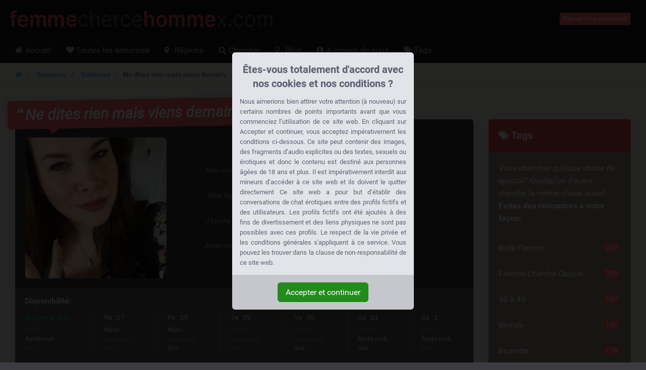

--- FILE ---
content_type: text/html; charset=UTF-8
request_url: https://femmecherchehommex.com/annonce/ne-dites-rien-mais-viens-demain
body_size: 11915
content:
<!DOCTYPE html>
<html class="show_ad_page show_ad_page hasRedirectRegister  hasNoDatingBackend  hasFrankBlog  tw-overflow-hidden  femmecherchehommexcom" lang="fr">
    <head>
        
        

            <meta charset="utf-8">
            <meta http-equiv="X-UA-Compatible" content="IE=edge">
            <meta name="viewport" content="width=device-width, initial-scale=1.0, maximum-scale=5.0, user-scalable=yes, minimal-ui">
            <meta name="referrer" content="unsafe-url">
            <meta name="google-site-verification" content="bJ-w5IlnFdam0ADGKvSARWXq61Ps2maYHUA5iJBgijY" />
            

        
        

            
        
        

            
            <title>
                Ne dites rien mais viens demain | 5 J&#039;aime - FemmeChercheHommeX.com
            </title>


        
        

            
            <meta name="description" content="Salut tout le monde, je suis une belle femme qui aime profiter des bons délires et qui adorent vivre des rencontres de suite, je compte sur vous pour ..." />

        
        

                                                <link rel="canonical" href="https://femmecherchehommex.com/annonce/ne-dites-rien-mais-viens-demain" />
                            

        
        

            
            

        
        

                            <style>
                    .legalDisclaimerContainer {
                        overflow: hidden;
                        position: fixed;
                        z-index: 5000;
                        top: 0;
                        right: 0;
                        bottom: 0;
                        left: 0;
                        display: -webkit-box;
                        display: -webkit-flex;
                        display: -ms-flexbox;
                        display: flex;
                        -webkit-align-items: center;
                        -ms-flex-align: center;
                        align-items: center;
                        -webkit-box-pack: center;
                        -webkit-justify-content: center;
                        -ms-flex-pack: center;
                        justify-content: center;
                        padding: 0 15px;
                        background-color: rgba(0, 0, 0, 0.85);
                    }

                    .legalDisclaimer {
                        overflow: hidden;
                        display: grid;
                        grid-template-rows: calc(100% - 70px) max-content;
                        padding-bottom: 10vh;
                        max-height: 100vh;
                        font-size: 13px;
                    }

                    .legalDisclaimer .contentContainer {
                        position: relative;
                        overflow: scroll;
                        padding-top: 10vh;
                        height: 100%;
                    }

                    .legalDisclaimer .content {
                        position: relative;
                        z-index: 1;
                        width: 100%;
                        max-width: 360px;
                        padding: 15px;
                        border-radius: 6px 6px 0 0;
                        background-color: #e3e4e9;
                        color: #616175;
                        text-align: justify;
                    }

                    .legalDisclaimer .ui {
                        position: relative;
                        padding: 15px;
                        border-radius: 0 0 6px 6px;
                        background-color: #c6c7cd;
                    }

                    .legalDisclaimer .ui::after {
                        display: block;
                        position: absolute;
                        top: -300%;
                        right: 0;
                        bottom: 100%;
                        left: 0;
                        background-color: #e3e4e9;
                        content: '';
                    }

                    .legalDisclaimer .ui .btn {
                        background-color: #218c1c;
                        border-color: #218c1c;
                    }
                </style>
            

        
        

            
                            <link href="/css/app.7ce663f340666fb5f2b51a6b4c6ff985.css" rel="stylesheet" />
            
            
                            <link rel="prefetch" href="/fonts/fontawesome/fontawesome-webfont.eot?#iefix" as="font" crossorigin>
                <link rel="prefetch" href="/fonts/fontawesome/fontawesome-webfont.woff2" as="font" type="font/woff2" crossorigin>
                <link rel="prefetch" href="/fonts/fontawesome/fontawesome-webfont.woff" as="font" type="font/woff" crossorigin>
                <link rel="prefetch" href="/fonts/fontawesome/fontawesome-webfont.ttf" as="font" type="font/ttf" crossorigin>
            
            <style>
                @media (max-width: 767px) {
                    .h-auto-i {
                        height: auto !important;
                    }
                }
            </style>


        
        

                            <link rel="preconnect" href="https://www.google-analytics.com/">

                <script> (function(i,s,o,g,r,a,m){i['GoogleAnalyticsObject']=r;i[r]=i[r]||function(){ (i[r].q=i[r].q||[]).push(arguments)},i[r].l=1*new Date();a=s.createElement(o), m=s.getElementsByTagName(o)[0];a.async=1;a.src=g;m.parentNode.insertBefore(a,m) })(window,document,'script','//www.google-analytics.com/analytics.js','ga'); ga('create', '', 'auto'); ga('send', 'pageview');
                </script>
            

        
        

                </head>

    <body class="site-menubar-hide  tw-overflow-hidden">
        
        

                            <div class="legalDisclaimerContainer">
    <div class="legalDisclaimer">
        <div class="contentContainer">
            <div class="content">
                <div
                    class="margin-top-5 h4 text-center font-weight-bold"
                    style="line-height: 28px; color: #5f5f75;">
                    Êtes-vous totalement d'accord avec nos cookies et nos conditions ?
                </div>

                <div class="message">
                                            Nous aimerions bien attirer votre attention (à nouveau) sur certains nombres de points importants avant que vous commenciez l’utilisation de ce site web. En cliquant sur Accepter et continuer, vous acceptez impérativement les conditions ci-dessous. Ce site peut contenir des images, des fragments d’audio explicites ou des textes, sexuels ou érotiques et donc le contenu est destiné aux personnes âgées de 18 ans et plus. Il est impérativement interdit aux mineurs d’accéder à ce site web et ils doivent le quitter directement
Ce site web a pour but d’établir des conversations de chat érotiques entre des profils fictifs et des utilisateurs. Les profils fictifs ont été ajoutés à des fins de divertissement et des liens physiques ne sont pas possibles avec ces profils.
Le respect de la vie privée et les conditions générales s'appliquent à ce service. Vous pouvez les trouver dans la clause de non-responsabilité de ce site web.
                                    </div>
            </div>
        </div>

        <div class="ui text-center">
            <button class="btn btn-success confirmAgreeWithLegalDisclaimer">
                Accepter et continuer
            </button>
        </div>
    </div>
</div>
            

        
        

            <!--[if lt IE 8]><p class="browserupgrade margin-0 padding-15 bg-red-800 text-center grey-200">You are using an <strong>outdated</strong> browser. Please <a href="http://browsehappy.com/" class="blue-200 strong" style="text-decoration: underline;">upgrade your browser</a> to improve your experience.</p><![endif]-->            <header class="
    site-navbar
    navbar
    navbar-inverse
    tw-flex
    tw-items-center
    tw-justify-between
    before:tw-hidden
    after:tw-hidden">

    <div class="
        navbar-header
        tw-grid
        tw-grid-cols-[1fr_1fr_1fr]
        sm:tw-block
        tw-w-full
        before:tw-hidden
        after:tw-hidden">

        
        <button
            type="button"
            class="navbar-toggle hamburger hamburger-close navbar-toggle-left"
            data-toggle="menubar">

            <span class="sr-only">
                Toggle navigation
            </span>

            <span class="hamburger-bar"></span>
        </button>

        
        <h1 class="tw-m-0 sm:tw-pl-1 tw-flex tw-items-center tw-justify-center sm:tw-justify-start">
            <a class="tw-py-0 tw-text-xl sm:tw-text-3xl tw-text-white " href="/">
                                    <img
                        height="40"
                        width="524.28571428571"
                        src="/img/logos/femmecherchehommex.com.png"
                        class="tw-w-full tw-h-auto sm:tw-w-auto sm:tw-h-[40px]"
                        alt="FemmeChercheHommeX.com logo" />

                    <span class="sr-only">
                        FemmeChercheHommeX.com
                    </span>
                            </a>
        </h1>

        
        <div class="sm:tw-hidden text-right xsHeaderMenu tw-flex tw-items-center tw-justify-end">
                            <a
                    id="mainNavSearch"
                    type="button"
                    class="tw-px-4 tw-text-white"
                    href="https://femmecherchehommex.com/rechercher">

                    <span class="sr-only">
                        Toggle Search
                    </span>

                    <i class="fa fa-fw fa-search" aria-hidden="true"></i>
                </a>
                    </div>
    </div>

    
    <div class="navbar-container">
        <div
            class="
                collapse
                tw-flex
                tw-p-0
                tw-w-0
                sm:tw-w-auto
                navbar-collapse
                navbar-collapse-toolbar
                tw-items-center"
            id="site-navbar-collapse">

                                                <div class="tw-hidden sm:tw-flex tw-items-center tw-px-4">
                        <span
                            class="pull-right btn btn-danger btn-xs navbar-btn"
                            data-toggle="modal"
                            data-target="#redirectRegisterModal">

                            Placez une annonce!
                        </span>
                    </div>
                                    </div>
    </div>
</header>
            <nav class="site-menubar tw-overflow-auto !tw-p-0 sm:tw-h-[50px]" role="navigation">
    <h1 class="sr-only">
        Hoofdmenu
    </h1>

    <div class="sm:tw-absolute sm:tw-overflow-auto3 sm:tw-z-[100] hover:sm:tw-z-r[10] tw-w-full hover:sm:tw-overflow-hidden">
    <div class="sm:tw-overflow-auto hover:sm:tw-mb-[-30px] hover:sm:tw-pb-[30px]">
    <ul class="before:tw-block before:tw-pl-[15px] before:tw-content-[&#039;&#039;] after:tw-block after:tw-pl-[15px] after:tw-content-[&#039;&#039;] site-menu primary-menu sm:tw-z-[100] sm:tw-flex !tw-px-0 tw-w-full sm:tw-bg-transparent" style="background-image: url(/img/logos/femmecherchehommex.com.png);">
                            
            <li class="site-menu-item tw-group sub-closed sm:tw-h-[50px] hover:tw-h-auto item-with-sub-accueil">
                                    <a class="!tw-flex tw-items-center tw-justify-between tw-gap-x-3 tw-cursor-pointer tw-leading-[50px] tw-p-[0_15px] tw-pl-4 grey-400 tw-whitespace-nowrap group-hover:tw-bg-main-navigation-bg-hover" href="https://femmecherchehommex.com">
                        <span>
                                                            <i class="
                                    fa
                                    fa-home
                                    tw-mr-1
                                    tw-w-[20px]
                                    sm:tw-w-3
                                    tw-text-center
                                    sm:tw-text-left"
                                    aria-hidden="true"></i>
                            
                            Accueil
                        </span>

                                            </a>
                
                            </li>
                    
            <li class="site-menu-item tw-group sub-closed sm:tw-h-[50px] hover:tw-h-auto item-with-sub-toutes-les-annonces">
                                    <a class="!tw-flex tw-items-center tw-justify-between tw-gap-x-3 tw-cursor-pointer tw-leading-[50px] tw-p-[0_15px] tw-pl-4 grey-400 tw-whitespace-nowrap group-hover:tw-bg-main-navigation-bg-hover" href="https://femmecherchehommex.com/toutes-les-annonces">
                        <span>
                                                            <i class="
                                    fa
                                    fa-heart
                                    tw-mr-1
                                    tw-w-[20px]
                                    sm:tw-w-3
                                    tw-text-center
                                    sm:tw-text-left"
                                    aria-hidden="true"></i>
                            
                            Toutes les annonces
                        </span>

                                            </a>
                
                            </li>
                    
            <li class="site-menu-item tw-group sub-closed sm:tw-h-[50px] hover:tw-h-auto item-with-sub-regions">
                                    <a class="!tw-flex tw-items-center tw-justify-between tw-gap-x-3 tw-cursor-pointer tw-leading-[50px] tw-p-[0_15px] tw-pl-4 grey-400 tw-whitespace-nowrap group-hover:tw-bg-main-navigation-bg-hover" href="https://femmecherchehommex.com/regions">
                        <span>
                                                            <i class="
                                    fa
                                    fa-map-marker
                                    tw-mr-1
                                    tw-w-[20px]
                                    sm:tw-w-3
                                    tw-text-center
                                    sm:tw-text-left"
                                    aria-hidden="true"></i>
                            
                            Régions
                        </span>

                                            </a>
                
                            </li>
                    
            <li class="site-menu-item tw-group sub-closed sm:tw-h-[50px] hover:tw-h-auto item-with-sub-chercher">
                                    <a class="!tw-flex tw-items-center tw-justify-between tw-gap-x-3 tw-cursor-pointer tw-leading-[50px] tw-p-[0_15px] tw-pl-4 grey-400 tw-whitespace-nowrap group-hover:tw-bg-main-navigation-bg-hover" href="https://femmecherchehommex.com/rechercher">
                        <span>
                                                            <i class="
                                    fa
                                    fa-search
                                    tw-mr-1
                                    tw-w-[20px]
                                    sm:tw-w-3
                                    tw-text-center
                                    sm:tw-text-left"
                                    aria-hidden="true"></i>
                            
                            Chercher
                        </span>

                                            </a>
                
                            </li>
                    
            <li class="site-menu-item tw-group sub-closed sm:tw-h-[50px] hover:tw-h-auto item-with-sub-blog">
                                    <a class="!tw-flex tw-items-center tw-justify-between tw-gap-x-3 tw-cursor-pointer tw-leading-[50px] tw-p-[0_15px] tw-pl-4 grey-400 tw-whitespace-nowrap group-hover:tw-bg-main-navigation-bg-hover" href="https://femmecherchehommex.com/blog">
                        <span>
                                                            <i class="
                                    fa
                                    fa-lightbulb-o
                                    tw-mr-1
                                    tw-w-[20px]
                                    sm:tw-w-3
                                    tw-text-center
                                    sm:tw-text-left"
                                    aria-hidden="true"></i>
                            
                            Blog
                        </span>

                                            </a>
                
                            </li>
                    
            <li class="site-menu-item tw-group sub-closed sm:tw-h-[50px] hover:tw-h-auto item-with-sub-a-propos-de-nous">
                                    <a class="!tw-flex tw-items-center tw-justify-between tw-gap-x-3 tw-cursor-pointer tw-leading-[50px] tw-p-[0_15px] tw-pl-4 grey-400 tw-whitespace-nowrap group-hover:tw-bg-main-navigation-bg-hover" href="https://femmecherchehommex.com/a-propos-de-nous">
                        <span>
                                                            <i class="
                                    fa
                                    fa-info-circle
                                    tw-mr-1
                                    tw-w-[20px]
                                    sm:tw-w-3
                                    tw-text-center
                                    sm:tw-text-left"
                                    aria-hidden="true"></i>
                            
                            A propos de nous
                        </span>

                                            </a>
                
                            </li>
                    
            <li class="site-menu-item tw-group sub-closed sm:tw-h-[50px] hover:tw-h-auto item-with-sub-tags">
                                    <a class="!tw-flex tw-items-center tw-justify-between tw-gap-x-3 tw-cursor-pointer tw-leading-[50px] tw-p-[0_15px] tw-pl-4 grey-400 tw-whitespace-nowrap group-hover:tw-bg-main-navigation-bg-hover" href="https://femmecherchehommex.com/tags">
                        <span>
                                                            <i class="
                                    fa
                                    fa-tags
                                    tw-mr-1
                                    tw-w-[20px]
                                    sm:tw-w-3
                                    tw-text-center
                                    sm:tw-text-left"
                                    aria-hidden="true"></i>
                            
                            Tags
                        </span>

                                            </a>
                
                            </li>
                
            </ul>
    </div>
    </div>

    <ul class="site-menu secondary-menu padding-vertical-20 divider-dotted-top b-c-444 visible-xs">
                                    <li class="site-menu-item">
                    <a
                        id="mainNavRedirectRegisterModalTrigger"
                        type="button"
                        class="grey-200"
                        data-toggle="modal"
                        data-target="#redirectRegisterModal">

                        <i class="fa fa-pencil-square margin-xs-right-10 tw-text-center tw-w-[20px]" aria-hidden="true"></i>

                        <span class="site-menu-title">
                            Créer son compte gratuitement
                        </span>
                    </a>
                </li>
                        </ul>
</nav>


        
        

            

        
        

            <main class="sm:tw-relative sm:tw-z-10">
                    
            <div class="breadcrumb-container">
            <ol class="breadcrumb">
                <li class="breadcrumb-item">
                    <a class="strong small" href="/">
                        <i class="fa fa-home"></i>
                    </a>
                </li>

                <li class="breadcrumb-item">
                    <a class="strong small" href="https://femmecherchehommex.com/gatineau">
                        Gatineau
                    </a>
                </li>

                                    <li class="breadcrumb-item">
                        <a
                            class="strong small"
                            href="https://femmecherchehommex.com/gatineau/gatineau">
                            Gatineau
                        </a>
                    </li>
                
                <li class="breadcrumb-item active strong small">
                    Ne dites rien mais viens demain
                </li>
            </ol>
        </div>

        <div class="visible-xs margin-bottom-15">
        </div>
    
    
    <div class="page clearfix padding-top-40">
        <div class="col-xs-12 col-sm-10 col-lg-9 col-xlg-7 col-xlg-offset-1">
            <article class="widget padding-top-0 padding-20">
                <!-- Header -->
                <!-- ==================================================================================== -->

                    <header class="article_header clearfix">
                        <h1 class="h2">
                            <i role="presentation" class="fa fa-quote-left" aria-hidden="true"></i>

                            Ne dites rien mais viens demain

                            <i role="presentation" class="fa fa-quote-right" aria-hidden="true"></i>
                        </h1>

                        <div class="photoMetaData">
                            <div
                                class="adThumbnail img-rounded"
                                role="button"
                                data-toggle="modal"
                                data-target="#image_preview_modal">

                                
                                <img
                                    width="280"
                                    height="280"
                                    class="img-rounded"
                                    src="https://femmecherchehommex.com/img/girl_images/sap_256.thumb.md.jpg"
                                    alt="Elena" />
                            </div>

                            <dl class="adMetaData">
                                
                                <!-- Name -->
                                <!-- ============================================================== -->

                                    <dt class="">
                                        Mon nom:
                                    </dt>

                                    <dd class="">
                                                                                    <i
                                                title="Dit is een fictief profiel. Fysieke afspraken zijn niet mogelijk."
                                                class="fa fa-user"></i>
                                        
                                        Elena
                                    </dd>


                                <!-- Age -->
                                <!-- ============================================================== -->

                                    <dt class="">
                                        Mon âge:
                                    </dt>

                                    <dd class="">
                                                                                    <i
                                                title="De leeftijd van dit profiel."
                                                class="fa fa-calendar"></i>
                                        
                                        <span class="text-truncate">
                                            34 Ans
                                        </span>
                                    </dd>


                                <!-- Tags for medium -->
                                <!-- ============================================================== -->

                                    
                                <!-- Location -->
                                <!-- ============================================================== -->

                                                                            <dt class="">
                                            J&#039;habite à:
                                        </dt>

                                        <dd class="">
                                                                                            <i
                                                    title="De woonplaats van dit profiel."
                                                    class="fa fa-map-marker"></i>
                                            
                                                                                            <span class="margin-right-5">
                                                    <a href="https://femmecherchehommex.com/gatineau/gatineau">
                                                        Gatineau
                                                    </a>
                                                </span>
                                            
                                                                                            <span class="text-truncate">
                                                    <a href="https://femmecherchehommex.com/gatineau">
                                                        (Gatineau)
                                                    </a>
                                                </span>
                                                                                    </dd>
                                    

                                <!-- Location for dating backend -->
                                <!-- ============================================================== -->

                                    

                                <!-- Like -->
                                <!-- ============================================================== -->

                                    <dt class="last">
                                        Aime moi?
                                    </dt>

                                    <dd class="last like_component">
                                                                                    <i
                                                title="Het aantal keren dat andere gebruikers die profiel hebben geliked."
                                                class="fa fa-thumbs-up"></i>
                                        
                                        <span class="strong margin-right-5">
                                            <span id="count-like-233" class="count-like">
                                                5
                                            </span>

                                            J&#039;aime
                                        </span>

                                        <a
                                            data-ad_id=233
                                            data-like-url="https://femmecherchehommex.com/like_ad/233"
                                            class="action-like tw-px-3 tw-py-1 tw-text-sm tw-font-normal tw-bg-blue-600 tw-text-white tw-rounded tw-cursor-pointer hover:tw-text-white hover:tw-no-underline hover:tw-bg-blue-700 tw-top-[-1px] tw-relative">

                                            
                                                                                            Aime moi!
                                                                                    </a>
                                    </dd>


                                <!-- ============================================================== -->
                            </dl>
                        </div>
                    </header>


                <!-- Availability -->
                <!-- ==================================================================================== -->

                    <div class="tw-m-[-30px_-20px_30px] sm:tw-pb-5 tw-bg-[#555] tw-overflow-hidden tw-pt-3 tw-pb-5 sm:tw-py-0">
                        <h2 class="font-size-16 tw-text-[#eee] tw-ml-[-1px] tw-px-5">
                            
                            Disponibilité:
                        </h2>

                        <div class="sm:tw-h-[82px] tw-overflow-hidden tw-px-5 sm:tw-px-0">
                            <ul class="
                                sm:tw-flex
                                sm:tw-justify-between
                                sm:tw-overflow-x-scroll
                                tw-mb-0
                                sm:tw-h-32
                                list-unstyled
                                tw-text-[#eee]
                                font-size-14">

                                                                    
                                    <li class="tw-grow tw-flex tw-items-center tw-justify-between tw-py-2 sm:tw-py-0 sm:tw-block sm:tw-px-5 ">
                                        <p class="tw-mb-0 tw-font-mono sm:tw-font-normalk sm:tw-mb-1">
                                                                                            <strong class="tw-text-green-500">
                                                    Aujourd&#039;hui
                                                </strong>
                                                                                    </p>

                                        <ul class="tw-flex tw-gap-x-3 sm:tw-block list-unstyled font-size-12">
                                            
                                            

                                            

                                            <li class="tw-text-[#888]">
                                                Matin
                                            </li>

                                            <li class="">
                                                Après-midi
                                            </li>

                                            <li class="tw-text-[#888]">
                                                Soir
                                            </li>
                                        </ul>
                                    </li>
                                                                    
                                    <li class="tw-grow tw-flex tw-items-center tw-justify-between tw-py-2 sm:tw-py-0 sm:tw-block sm:tw-px-5  before:tw-content-[&#039;&#039;] before:tw-absolute before:tw-top-0 before:tw-block before:tw-w-full before:tw-h-[1px] before:tw-bg-[#666] before:sm:tw-hidden tw-relative sm:tw-border-l-1 sm:tw-border-y-0 sm:tw-border-r-0 sm:tw-border-solid sm:tw-border-[#666]">
                                        <p class="tw-mb-0 tw-font-mono sm:tw-font-normalk sm:tw-mb-1">
                                                                                            Ma 27
                                                                                    </p>

                                        <ul class="tw-flex tw-gap-x-3 sm:tw-block list-unstyled font-size-12">
                                            
                                            

                                            

                                            <li class="">
                                                Matin
                                            </li>

                                            <li class="tw-text-[#888]">
                                                Après-midi
                                            </li>

                                            <li class="tw-text-[#888]">
                                                Soir
                                            </li>
                                        </ul>
                                    </li>
                                                                    
                                    <li class="tw-grow tw-flex tw-items-center tw-justify-between tw-py-2 sm:tw-py-0 sm:tw-block sm:tw-px-5  before:tw-content-[&#039;&#039;] before:tw-absolute before:tw-top-0 before:tw-block before:tw-w-full before:tw-h-[1px] before:tw-bg-[#666] before:sm:tw-hidden tw-relative sm:tw-border-l-1 sm:tw-border-y-0 sm:tw-border-r-0 sm:tw-border-solid sm:tw-border-[#666]">
                                        <p class="tw-mb-0 tw-font-mono sm:tw-font-normalk sm:tw-mb-1">
                                                                                            Me 28
                                                                                    </p>

                                        <ul class="tw-flex tw-gap-x-3 sm:tw-block list-unstyled font-size-12">
                                            
                                            

                                            

                                            <li class="">
                                                Matin
                                            </li>

                                            <li class="tw-text-[#888]">
                                                Après-midi
                                            </li>

                                            <li class="">
                                                Soir
                                            </li>
                                        </ul>
                                    </li>
                                                                    
                                    <li class="tw-grow tw-flex tw-items-center tw-justify-between tw-py-2 sm:tw-py-0 sm:tw-block sm:tw-px-5  before:tw-content-[&#039;&#039;] before:tw-absolute before:tw-top-0 before:tw-block before:tw-w-full before:tw-h-[1px] before:tw-bg-[#666] before:sm:tw-hidden tw-relative sm:tw-border-l-1 sm:tw-border-y-0 sm:tw-border-r-0 sm:tw-border-solid sm:tw-border-[#666]">
                                        <p class="tw-mb-0 tw-font-mono sm:tw-font-normalk sm:tw-mb-1">
                                                                                            Je 29
                                                                                    </p>

                                        <ul class="tw-flex tw-gap-x-3 sm:tw-block list-unstyled font-size-12">
                                            
                                            

                                            

                                            <li class="tw-text-[#888]">
                                                Matin
                                            </li>

                                            <li class="tw-text-[#888]">
                                                Après-midi
                                            </li>

                                            <li class="tw-text-[#888]">
                                                Soir
                                            </li>
                                        </ul>
                                    </li>
                                                                    
                                    <li class="tw-grow tw-flex tw-items-center tw-justify-between tw-py-2 sm:tw-py-0 sm:tw-block sm:tw-px-5  before:tw-content-[&#039;&#039;] before:tw-absolute before:tw-top-0 before:tw-block before:tw-w-full before:tw-h-[1px] before:tw-bg-[#666] before:sm:tw-hidden tw-relative sm:tw-border-l-1 sm:tw-border-y-0 sm:tw-border-r-0 sm:tw-border-solid sm:tw-border-[#666]">
                                        <p class="tw-mb-0 tw-font-mono sm:tw-font-normalk sm:tw-mb-1">
                                                                                            Ve 30
                                                                                    </p>

                                        <ul class="tw-flex tw-gap-x-3 sm:tw-block list-unstyled font-size-12">
                                            
                                            

                                            

                                            <li class="tw-text-[#888]">
                                                Matin
                                            </li>

                                            <li class="tw-text-[#888]">
                                                Après-midi
                                            </li>

                                            <li class="">
                                                Soir
                                            </li>
                                        </ul>
                                    </li>
                                                                    
                                    <li class="tw-grow tw-flex tw-items-center tw-justify-between tw-py-2 sm:tw-py-0 sm:tw-block sm:tw-px-5  before:tw-content-[&#039;&#039;] before:tw-absolute before:tw-top-0 before:tw-block before:tw-w-full before:tw-h-[1px] before:tw-bg-[#666] before:sm:tw-hidden tw-relative sm:tw-border-l-1 sm:tw-border-y-0 sm:tw-border-r-0 sm:tw-border-solid sm:tw-border-[#666]">
                                        <p class="tw-mb-0 tw-font-mono sm:tw-font-normalk sm:tw-mb-1">
                                                                                            Sa 31
                                                                                    </p>

                                        <ul class="tw-flex tw-gap-x-3 sm:tw-block list-unstyled font-size-12">
                                            
                                            

                                            

                                            <li class="tw-text-[#888]">
                                                Matin
                                            </li>

                                            <li class="">
                                                Après-midi
                                            </li>

                                            <li class="">
                                                Soir
                                            </li>
                                        </ul>
                                    </li>
                                                                    
                                    <li class="tw-grow tw-flex tw-items-center tw-justify-between tw-py-2 sm:tw-py-0 sm:tw-block sm:tw-px-5  before:tw-content-[&#039;&#039;] before:tw-absolute before:tw-top-0 before:tw-block before:tw-w-full before:tw-h-[1px] before:tw-bg-[#666] before:sm:tw-hidden tw-relative sm:tw-border-l-1 sm:tw-border-y-0 sm:tw-border-r-0 sm:tw-border-solid sm:tw-border-[#666]">
                                        <p class="tw-mb-0 tw-font-mono sm:tw-font-normalk sm:tw-mb-1">
                                                                                            Di 1
                                                                                    </p>

                                        <ul class="tw-flex tw-gap-x-3 sm:tw-block list-unstyled font-size-12">
                                            
                                            

                                            

                                            <li class="tw-text-[#888]">
                                                Matin
                                            </li>

                                            <li class="">
                                                Après-midi
                                            </li>

                                            <li class="tw-text-[#888]">
                                                Soir
                                            </li>
                                        </ul>
                                    </li>
                                                            </ul>
                        </div>
                    </div>


                <!-- Content -->
                <!-- ==================================================================================== -->

                    <h2 class="h3 text-truncate">
                        <i class="fa fa-pencil-square-o red-800"></i>

                                                    Elena Écrit:
                                            </h2>

                                                                        <p>
                                Salut tout le monde, je suis une belle femme qui aime profiter des bons délires et qui adorent vivre des rencontres de suite, je compte sur vous pour un bon plan direct et si vous êtes chauds bah moi aussi.On peut commencer par parler via le Chat gratuit en utilisant Whatsapp ou snap puis on peut passer aux trucs concrets avec vous bien évidemment.Laissez moi un message de suite et la suite sera un bon plan pas comme les autres. 
                            </p>
                                            
                                            <h3 class="h4 margin-top-25">
                            <i class="fa fa-tags red-800"></i>

                            Cette annonce apparaît dans:
                        </h3>

                        <ul class="list-unstyled list-inline">
                            
                                                            <li class="margin-bottom-5">
                                    <a
                                        href="https://femmecherchehommex.com/chat-gratuit"
                                        class="btn btn-labeled bg-blue-grey-600 white btn-sm">

                                        <span class="btn-label">
                                            <i class="fa fa-check" aria-hidden="true"></i>
                                        </span>

                                        Chat Gratuit
                                    </a>
                                </li>
                                                            <li class="margin-bottom-5">
                                    <a
                                        href="https://femmecherchehommex.com/brunette"
                                        class="btn btn-labeled bg-blue-grey-600 white btn-sm">

                                        <span class="btn-label">
                                            <i class="fa fa-check" aria-hidden="true"></i>
                                        </span>

                                        Brunette
                                    </a>
                                </li>
                                                    </ul>
                    

                <!-- Outgoing link -->
                <!-- ==================================================================================== -->

                                            <p class="margin-vertical-30 text-right font-size-18 cta_container">
                            <span class="cta">
                                Envie de baiser avec Elena?
                            </span>

                            <span class="cta_arrow">
                                Alors cliquer maintenant sur le lien!
                            </span>

                            <span class="block outgoing_link_container text-right margin-top-20">
                                                                    <a
                                        type="button"
                                        class="btn btn-danger btn-lg"
                                        data-toggle="modal"
                                        data-target="#redirectRegisterModal">

                                        Prendre contact avec

                                        <br class="visible-xs" />

                                        <strong>
                                            Elena
                                        </strong>!
                                    </a>
                                                            </span>
                        </p>
                    

                <!-- Comments -->
                <!-- ==================================================================================== -->

                    <section class="comment_section cover b-t b-ddd tw-mt-8">
                        <h1 class="h3 margin-top-30 tw-mb-5">
                            <i class="fa fa-bullhorn red-800"></i>
                            
                            0 Commentaires
                        </h1>

                                                    <p class="divider-dotted margin-bottom-30 padding-bottom-30">
                                Pas encore de commentaires.
                            </p>
                        
                        <h2 id="add_comment_form" class="h3">
                            <i class="fa fa-pencil-square red-800"></i>

                            Laisser un commentaire
                        </h2>
                        
                        
                        
                        <form method="POST" action="https://femmecherchehommex.com/post_ad_comment" accept-charset="UTF-8" class=""><input name="_token" type="hidden" value="zaDVT0allmevzYbngnF5PCGAV5XpWqZL4LgnT7vb">
                            <input type="hidden" name="ad_id" value="233" />

                            
                            <div class="form-group ">
                                <label class="control-label">
                                    Nom                                </label>

                                <input
                                    type="text"
                                    class="form-control"
                                    name="name"
                                    value="">

                                                            </div>

                            <div class="form-group ">
                                <label class="control-label">
                                    E-mail                                </label>

                                <input
                                    type="email"
                                    class="form-control"
                                    name="email"
                                    id="comment_email"
                                    value="">

                                                            </div>

                            <div class="form-group ">
                                <label class="control-label">
                                    Téléphone
                                    <small>
                                        (Seulement visible pour toi)
                                    </small>
                                </label>

                                <input
                                    type="text"
                                    class="form-control"
                                    name="phone"
                                    id="comment_phone"
                                    value="">

                                                            </div>

                            <div class="form-group ">
                                <label class="control-label">
                                    Commentaire *
                                </label>

                                <textarea
                                    class="form-control"
                                    rows="6"
                                    name="comment_body"></textarea>

                                                            </div>

                            
                            
                            
                            <div class="form-group text-right">
                                                                    <button
                                        type="button"
                                        class="btn btn-danger"
                                        data-toggle="modal"
                                        data-target="#redirectRegisterModal">

                                        Ajouter un commentaire
                                    </button>
                                                            </div>
                        </form>
                    </section>
            </article>
        </div>

        
        

            


        
        

                            <div class="col-xs-12 hidden-sm hidden-md col-lg-3">
                    <aside class="panel panel-bordered clearfix ad_tags margin-0">
    <h1 class="h4 padding-20 margin-0 bg-red-800 white">
        <i class="fa fa-tags"></i>

        Tags
    </h1>

    <p class="margin-0 padding-20">
        Vous cherchez quelque chose de spécial? Quelqu'un d'autre cherche la même chose aussi!
<strong>
Faites des rencontres à votre façon:
</strong>
    </p>

    <ul class="margin-bottom-0 list-unstyled row">
                    <li class="col-sm-6 col-md-6 col-lg-12">
                <a href="https://femmecherchehommex.com/belle-femme">
                    Belle Femme

                    <span class="pull-right badge badge-danger">
                        252
                    </span>
                </a>
            </li>

                                <li class="col-sm-6 col-md-6 col-lg-12">
                <a href="https://femmecherchehommex.com/femme-cherche-couple">
                    Femme Cherche Couple

                    <span class="pull-right badge badge-danger">
                        220
                    </span>
                </a>
            </li>

                                <li class="col-sm-6 col-md-6 col-lg-12">
                <a href="https://femmecherchehommex.com/30-à-40">
                    30 à 40

                    <span class="pull-right badge badge-danger">
                        197
                    </span>
                </a>
            </li>

                                <li class="col-sm-6 col-md-6 col-lg-12">
                <a href="https://femmecherchehommex.com/blonde">
                    Blonde

                    <span class="pull-right badge badge-danger">
                        196
                    </span>
                </a>
            </li>

                                <li class="col-sm-6 col-md-6 col-lg-12">
                <a href="https://femmecherchehommex.com/brunette">
                    Brunette

                    <span class="pull-right badge badge-danger">
                        178
                    </span>
                </a>
            </li>

                                </ul>

    <div class="padding-20 padding-top-0">
        <a
            href="https://femmecherchehommex.com/tags"
            class="btn btn-block btn-outline btn-default bg-white">

            <i class="fa fa-tags" role="presentation"></i>

            Voir tous les tags
        </a>
    </div>
</aside>

                    <div class="hidden-sm hidden-md" style="height: 30px;" role="presentation"></div>
                </div>
            

        
        

            <aside class="margin-bottom-40 col-xs-12 col-sm-2 col-lg-3 pull-right related_aside">
                <h1 class="sr-only">
                    Liens reliés
                </h1>

                
                
                <section>
                    <header class="widget hidden-sm hidden-md text-center cover margin-bottom-15">
                        <h1 class="bg-grey-400 padding-15 h4 strong text-truncate margin-0">
                            Plus d&#039;annonces de rencontres érotiques
                        </h1>

                        <div class="padding-15 padding-bottom-10">
                            <p class="margin-bottom-5">
                                Beaucoup de gens recherchent un plan amical sans relation:
                            </p>

                            <i class="fa fa-angle-down fa-2x red-800"></i>
                        </div>
                    </header>

                    <ul class="list-unstyled margin-bottom-0 clearfix other_ads">
            <li class="padding-bottom-15 b-b b-bbb margin-bottom-15 ">
            <article role="button" class="xs_dtable fwtable margin-0" onclick="window.location.href = 'https://femmecherchehommex.com/annonce/je-suis-hyper-belle-et-charmante';">
                <a href="https://femmecherchehommex.com/annonce/je-suis-hyper-belle-et-charmante" class="dtcell width-75 thumb_link margin-0">
                    <span class="block overflow-auto blurShadowOverlay img-rounded">
                        
                        <img
                            width="75"
                            height="75"
                            class="width-75 height-auto img-rounded canBeBlurred"
                            src="https://femmecherchehommex.com/img/girl_images/sap_12.thumb.xs.jpg"
                            alt="Foto van Daniela">
                    </span>
                </a>

                <div class="dtcell vamiddle padding-horizontal-15 content_section hidden-sm">
                    <div class="padding-top-15 visible-md"></div>

                    <h1 class="font-size-16 margin-0 margin-bottom-5 max-height-40 cover">
                        <a class="grey-700" href="https://femmecherchehommex.com/annonce/je-suis-hyper-belle-et-charmante">
                            Je suis hyper belle et charmante
                        </a>
                    </h1>

                    <p class="margin-0 font-size-14">
                        Daniela (27 Ans)
                    </p>
                </div>
            </article>
        </li>
            <li class="padding-bottom-15 b-b b-bbb margin-bottom-15 ">
            <article role="button" class="xs_dtable fwtable margin-0" onclick="window.location.href = 'https://femmecherchehommex.com/annonce/cette-semaine-cest-mon-anniversaire';">
                <a href="https://femmecherchehommex.com/annonce/cette-semaine-cest-mon-anniversaire" class="dtcell width-75 thumb_link margin-0">
                    <span class="block overflow-auto blurShadowOverlay img-rounded">
                        
                        <img
                            width="75"
                            height="75"
                            class="width-75 height-auto img-rounded canBeBlurred"
                            src="https://femmecherchehommex.com/img/girl_images/sap_25.thumb.xs.jpg"
                            alt="Foto van Raquel">
                    </span>
                </a>

                <div class="dtcell vamiddle padding-horizontal-15 content_section hidden-sm">
                    <div class="padding-top-15 visible-md"></div>

                    <h1 class="font-size-16 margin-0 margin-bottom-5 max-height-40 cover">
                        <a class="grey-700" href="https://femmecherchehommex.com/annonce/cette-semaine-cest-mon-anniversaire">
                            Cette semaine c’est mon anniversaire
                        </a>
                    </h1>

                    <p class="margin-0 font-size-14">
                        Raquel (30 Ans)
                    </p>
                </div>
            </article>
        </li>
            <li class="padding-bottom-15 b-b b-bbb margin-bottom-15 ">
            <article role="button" class="xs_dtable fwtable margin-0" onclick="window.location.href = 'https://femmecherchehommex.com/annonce/faites-moi-signe-demain-matin';">
                <a href="https://femmecherchehommex.com/annonce/faites-moi-signe-demain-matin" class="dtcell width-75 thumb_link margin-0">
                    <span class="block overflow-auto blurShadowOverlay img-rounded">
                        
                        <img
                            width="75"
                            height="75"
                            class="width-75 height-auto img-rounded canBeBlurred"
                            src="https://femmecherchehommex.com/img/girl_images/sap_31.thumb.xs.jpg"
                            alt="Foto van Enora">
                    </span>
                </a>

                <div class="dtcell vamiddle padding-horizontal-15 content_section hidden-sm">
                    <div class="padding-top-15 visible-md"></div>

                    <h1 class="font-size-16 margin-0 margin-bottom-5 max-height-40 cover">
                        <a class="grey-700" href="https://femmecherchehommex.com/annonce/faites-moi-signe-demain-matin">
                            Faites moi signe demain matin
                        </a>
                    </h1>

                    <p class="margin-0 font-size-14">
                        Enora (30 Ans)
                    </p>
                </div>
            </article>
        </li>
            <li class="padding-bottom-15 b-b b-bbb margin-bottom-15 ">
            <article role="button" class="xs_dtable fwtable margin-0" onclick="window.location.href = 'https://femmecherchehommex.com/annonce/je-suis-en-attente-de-vos-messages-3';">
                <a href="https://femmecherchehommex.com/annonce/je-suis-en-attente-de-vos-messages-3" class="dtcell width-75 thumb_link margin-0">
                    <span class="block overflow-auto blurShadowOverlay img-rounded">
                        
                        <img
                            width="75"
                            height="75"
                            class="width-75 height-auto img-rounded canBeBlurred"
                            src="https://femmecherchehommex.com/img/girl_images/sap_83.thumb.xs.jpg"
                            alt="Foto van Valérie">
                    </span>
                </a>

                <div class="dtcell vamiddle padding-horizontal-15 content_section hidden-sm">
                    <div class="padding-top-15 visible-md"></div>

                    <h1 class="font-size-16 margin-0 margin-bottom-5 max-height-40 cover">
                        <a class="grey-700" href="https://femmecherchehommex.com/annonce/je-suis-en-attente-de-vos-messages-3">
                            Je suis en attente de vos messages
                        </a>
                    </h1>

                    <p class="margin-0 font-size-14">
                        Valérie (25 Ans)
                    </p>
                </div>
            </article>
        </li>
            <li class="padding-bottom-15 b-b b-bbb margin-bottom-15 ">
            <article role="button" class="xs_dtable fwtable margin-0" onclick="window.location.href = 'https://femmecherchehommex.com/annonce/une-belle-femme-et-son-mec';">
                <a href="https://femmecherchehommex.com/annonce/une-belle-femme-et-son-mec" class="dtcell width-75 thumb_link margin-0">
                    <span class="block overflow-auto blurShadowOverlay img-rounded">
                        
                        <img
                            width="75"
                            height="75"
                            class="width-75 height-auto img-rounded canBeBlurred"
                            src="https://femmecherchehommex.com/img/girl_images/sap_230.thumb.xs.jpg"
                            alt="Foto van Sophie">
                    </span>
                </a>

                <div class="dtcell vamiddle padding-horizontal-15 content_section hidden-sm">
                    <div class="padding-top-15 visible-md"></div>

                    <h1 class="font-size-16 margin-0 margin-bottom-5 max-height-40 cover">
                        <a class="grey-700" href="https://femmecherchehommex.com/annonce/une-belle-femme-et-son-mec">
                            Une belle femme et son mec
                        </a>
                    </h1>

                    <p class="margin-0 font-size-14">
                        Sophie (34 Ans)
                    </p>
                </div>
            </article>
        </li>
            <li class="padding-bottom-15 b-b b-bbb margin-bottom-15 ">
            <article role="button" class="xs_dtable fwtable margin-0" onclick="window.location.href = 'https://femmecherchehommex.com/annonce/ma-chatte-a-soif-d-attention-aspirant-au-genre-de-baise-qui-me-coupe-le-souffle';">
                <a href="https://femmecherchehommex.com/annonce/ma-chatte-a-soif-d-attention-aspirant-au-genre-de-baise-qui-me-coupe-le-souffle" class="dtcell width-75 thumb_link margin-0">
                    <span class="block overflow-auto blurShadowOverlay img-rounded">
                        
                        <img
                            width="75"
                            height="75"
                            class="width-75 height-auto img-rounded canBeBlurred"
                            src="https://femmecherchehommex.com/img/girl_images/sap_265.thumb.xs.jpg"
                            alt="Foto van Jouissanceagogo">
                    </span>
                </a>

                <div class="dtcell vamiddle padding-horizontal-15 content_section hidden-sm">
                    <div class="padding-top-15 visible-md"></div>

                    <h1 class="font-size-16 margin-0 margin-bottom-5 max-height-40 cover">
                        <a class="grey-700" href="https://femmecherchehommex.com/annonce/ma-chatte-a-soif-d-attention-aspirant-au-genre-de-baise-qui-me-coupe-le-souffle">
                            ma chatte a soif d&#039;attention, aspirant au genre de baise qui me coupe le souffle.
                        </a>
                    </h1>

                    <p class="margin-0 font-size-14">
                        Jouissanceagogo (45 Ans)
                    </p>
                </div>
            </article>
        </li>
            <li class="padding-bottom-15 b-b b-bbb margin-bottom-15 ">
            <article role="button" class="xs_dtable fwtable margin-0" onclick="window.location.href = 'https://femmecherchehommex.com/annonce/il-n-y-a-rien-de-tel-que-la-sensation-d-une-bite-dure-qui-m-%C3%A9tire';">
                <a href="https://femmecherchehommex.com/annonce/il-n-y-a-rien-de-tel-que-la-sensation-d-une-bite-dure-qui-m-%C3%A9tire" class="dtcell width-75 thumb_link margin-0">
                    <span class="block overflow-auto blurShadowOverlay img-rounded">
                        
                        <img
                            width="75"
                            height="75"
                            class="width-75 height-auto img-rounded canBeBlurred"
                            src="https://femmecherchehommex.com/img/girl_images/sap_270.thumb.xs.jpg"
                            alt="Foto van CorpsInfidèle">
                    </span>
                </a>

                <div class="dtcell vamiddle padding-horizontal-15 content_section hidden-sm">
                    <div class="padding-top-15 visible-md"></div>

                    <h1 class="font-size-16 margin-0 margin-bottom-5 max-height-40 cover">
                        <a class="grey-700" href="https://femmecherchehommex.com/annonce/il-n-y-a-rien-de-tel-que-la-sensation-d-une-bite-dure-qui-m-%C3%A9tire">
                            Il n&#039;y a rien de tel que la sensation d&#039;une bite dure qui m&#039;étire
                        </a>
                    </h1>

                    <p class="margin-0 font-size-14">
                        CorpsInfidèle (41 Ans)
                    </p>
                </div>
            </article>
        </li>
            <li class="padding-bottom-15 ">
            <article role="button" class="xs_dtable fwtable margin-0" onclick="window.location.href = 'https://femmecherchehommex.com/annonce/en-attente-de-vos-messages-2';">
                <a href="https://femmecherchehommex.com/annonce/en-attente-de-vos-messages-2" class="dtcell width-75 thumb_link margin-0">
                    <span class="block overflow-auto blurShadowOverlay img-rounded">
                        
                        <img
                            width="75"
                            height="75"
                            class="width-75 height-auto img-rounded canBeBlurred"
                            src="https://femmecherchehommex.com/img/girl_images/sap_73.thumb.xs.jpg"
                            alt="Foto van Serine">
                    </span>
                </a>

                <div class="dtcell vamiddle padding-horizontal-15 content_section hidden-sm">
                    <div class="padding-top-15 visible-md"></div>

                    <h1 class="font-size-16 margin-0 margin-bottom-5 max-height-40 cover">
                        <a class="grey-700" href="https://femmecherchehommex.com/annonce/en-attente-de-vos-messages-2">
                            En attente de vos messages
                        </a>
                    </h1>

                    <p class="margin-0 font-size-14">
                        Serine (53 Ans)
                    </p>
                </div>
            </article>
        </li>
    </ul>

                    <a href="https://femmecherchehommex.com/toutes-les-annonces" class="btn btn-dark btn-block">
                        Toutes les annonces
                    </a>
                </section>
            </aside>


        
        

                            <div class="hidden-xs col-sm-10 hidden-lg margin-bottom-30">
                    <aside class="panel panel-bordered clearfix ad_tags margin-0">
    <h1 class="h4 padding-20 margin-0 bg-red-800 white">
        <i class="fa fa-tags"></i>

        Tags
    </h1>

    <p class="margin-0 padding-20">
        Vous cherchez quelque chose de spécial? Quelqu'un d'autre cherche la même chose aussi!
<strong>
Faites des rencontres à votre façon:
</strong>
    </p>

    <ul class="margin-bottom-0 list-unstyled row">
                    <li class="col-sm-6 col-md-6 col-lg-12">
                <a href="https://femmecherchehommex.com/belle-femme">
                    Belle Femme

                    <span class="pull-right badge badge-danger">
                        252
                    </span>
                </a>
            </li>

                                <li class="col-sm-6 col-md-6 col-lg-12">
                <a href="https://femmecherchehommex.com/femme-cherche-couple">
                    Femme Cherche Couple

                    <span class="pull-right badge badge-danger">
                        220
                    </span>
                </a>
            </li>

                                <li class="col-sm-6 col-md-6 col-lg-12">
                <a href="https://femmecherchehommex.com/30-à-40">
                    30 à 40

                    <span class="pull-right badge badge-danger">
                        197
                    </span>
                </a>
            </li>

                                <li class="col-sm-6 col-md-6 col-lg-12">
                <a href="https://femmecherchehommex.com/blonde">
                    Blonde

                    <span class="pull-right badge badge-danger">
                        196
                    </span>
                </a>
            </li>

                                <li class="col-sm-6 col-md-6 col-lg-12">
                <a href="https://femmecherchehommex.com/brunette">
                    Brunette

                    <span class="pull-right badge badge-danger">
                        178
                    </span>
                </a>
            </li>

                                </ul>

    <div class="padding-20 padding-top-0">
        <a
            href="https://femmecherchehommex.com/tags"
            class="btn btn-block btn-outline btn-default bg-white">

            <i class="fa fa-tags" role="presentation"></i>

            Voir tous les tags
        </a>
    </div>
</aside>

                    <div class="hidden-sm hidden-md" style="height: 30px;" role="presentation"></div>
                </div>
                </div>

                </main>

            <footer>
    
    

                    <section class="bg-grey-300">
                <div class="page page-content padding-vertical-20">
                    <h1 class="h4">
                        Nouveaux membres qui veulent faire des rencontres:
                    </h1>

                    <ul class="list-unstyled row single_gutter">
                        
                                                    <li class="col-xs-4 col-sm-2 col-md-1 text-center">
                                <article>
                                    <a href="https://femmecherchehommex.com/annonce/je-suis-trop-chaude-et-vous" class="block blurShadowOverlay overflow-auto img-rounded">
                                        
                                        <img
                                            width="50"
                                            height="50"
                                            class="img-rounded width-full canBeBlurred height-auto"
                                            src="https://femmecherchehommex.com/img/girl_images/sap_658.thumb.xs.jpg"
                                            alt="Foto van Érika" />
                                    </a>

                                    <h1 class="margin-top-10 margin-bottom-0 font-size-14 text-truncate font-weight-normal">
                                        <a href="https://femmecherchehommex.com/annonce/je-suis-trop-chaude-et-vous" class="grey-800">
                                            Érika
                                        </a>
                                    </h1>

                                    <p class="font-size-12 text-truncate margin-bottom-0">
                                                                                                                                    Quebec
                                                                                                                        </p>
                                </article>
                            </li>

                                                                                <li class="col-xs-4 col-sm-2 col-md-1 text-center">
                                <article>
                                    <a href="https://femmecherchehommex.com/annonce/en-manque-de-fairs-des-connaissance" class="block blurShadowOverlay overflow-auto img-rounded">
                                        
                                        <img
                                            width="50"
                                            height="50"
                                            class="img-rounded width-full canBeBlurred height-auto"
                                            src="https://femmecherchehommex.com/img/girl_images/sap_657.thumb.xs.jpg"
                                            alt="Foto van Sonia" />
                                    </a>

                                    <h1 class="margin-top-10 margin-bottom-0 font-size-14 text-truncate font-weight-normal">
                                        <a href="https://femmecherchehommex.com/annonce/en-manque-de-fairs-des-connaissance" class="grey-800">
                                            Sonia
                                        </a>
                                    </h1>

                                    <p class="font-size-12 text-truncate margin-bottom-0">
                                                                                                                                    Laurentides
                                                                                                                        </p>
                                </article>
                            </li>

                                                                                <li class="col-xs-4 col-sm-2 col-md-1 text-center">
                                <article>
                                    <a href="https://femmecherchehommex.com/annonce/qui-cherche-va-surement-trouver" class="block blurShadowOverlay overflow-auto img-rounded">
                                        
                                        <img
                                            width="50"
                                            height="50"
                                            class="img-rounded width-full canBeBlurred height-auto"
                                            src="https://femmecherchehommex.com/img/girl_images/sap_656.thumb.xs.jpg"
                                            alt="Foto van Valérie" />
                                    </a>

                                    <h1 class="margin-top-10 margin-bottom-0 font-size-14 text-truncate font-weight-normal">
                                        <a href="https://femmecherchehommex.com/annonce/qui-cherche-va-surement-trouver" class="grey-800">
                                            Valérie
                                        </a>
                                    </h1>

                                    <p class="font-size-12 text-truncate margin-bottom-0">
                                                                                                                                    Montréal
                                                                                                                        </p>
                                </article>
                            </li>

                                                                                <li class="col-xs-4 col-sm-2 col-md-1 text-center">
                                <article>
                                    <a href="https://femmecherchehommex.com/annonce/je-vous-attend-sur-ce-site-de-rencontres" class="block blurShadowOverlay overflow-auto img-rounded">
                                        
                                        <img
                                            width="50"
                                            height="50"
                                            class="img-rounded width-full canBeBlurred height-auto"
                                            src="https://femmecherchehommex.com/img/girl_images/sap_655.thumb.xs.jpg"
                                            alt="Foto van Mélodie" />
                                    </a>

                                    <h1 class="margin-top-10 margin-bottom-0 font-size-14 text-truncate font-weight-normal">
                                        <a href="https://femmecherchehommex.com/annonce/je-vous-attend-sur-ce-site-de-rencontres" class="grey-800">
                                            Mélodie
                                        </a>
                                    </h1>

                                    <p class="font-size-12 text-truncate margin-bottom-0">
                                                                                                                                    Sherbrooke
                                                                                                                        </p>
                                </article>
                            </li>

                                                                                <li class="col-xs-4 col-sm-2 col-md-1 text-center">
                                <article>
                                    <a href="https://femmecherchehommex.com/annonce/belle-femme-arabe-pour-rencontre-amicale" class="block blurShadowOverlay overflow-auto img-rounded">
                                        
                                        <img
                                            width="50"
                                            height="50"
                                            class="img-rounded width-full canBeBlurred height-auto"
                                            src="https://femmecherchehommex.com/img/girl_images/sap_654.thumb.xs.jpg"
                                            alt="Foto van Karima" />
                                    </a>

                                    <h1 class="margin-top-10 margin-bottom-0 font-size-14 text-truncate font-weight-normal">
                                        <a href="https://femmecherchehommex.com/annonce/belle-femme-arabe-pour-rencontre-amicale" class="grey-800">
                                            Karima
                                        </a>
                                    </h1>

                                    <p class="font-size-12 text-truncate margin-bottom-0">
                                                                                                                                    Quebec
                                                                                                                        </p>
                                </article>
                            </li>

                                                                                <li class="col-xs-4 col-sm-2 col-md-1 text-center">
                                <article>
                                    <a href="https://femmecherchehommex.com/annonce/s%C3%A9duction-et-moments-coquins-avec-moi" class="block blurShadowOverlay overflow-auto img-rounded">
                                        
                                        <img
                                            width="50"
                                            height="50"
                                            class="img-rounded width-full canBeBlurred height-auto"
                                            src="https://femmecherchehommex.com/img/girl_images/sap_653.thumb.xs.jpg"
                                            alt="Foto van Mélanie" />
                                    </a>

                                    <h1 class="margin-top-10 margin-bottom-0 font-size-14 text-truncate font-weight-normal">
                                        <a href="https://femmecherchehommex.com/annonce/s%C3%A9duction-et-moments-coquins-avec-moi" class="grey-800">
                                            Mélanie
                                        </a>
                                    </h1>

                                    <p class="font-size-12 text-truncate margin-bottom-0">
                                                                                                                                    Drummondville
                                                                                                                        </p>
                                </article>
                            </li>

                                                                                <li class="col-xs-4 col-sm-2 col-md-1 text-center">
                                <article>
                                    <a href="https://femmecherchehommex.com/annonce/libertine-discr%C3%A8te-et-passionn%C3%A9e-ce-soir" class="block blurShadowOverlay overflow-auto img-rounded">
                                        
                                        <img
                                            width="50"
                                            height="50"
                                            class="img-rounded width-full canBeBlurred height-auto"
                                            src="https://femmecherchehommex.com/img/girl_images/sap_652.thumb.xs.jpg"
                                            alt="Foto van Audrey" />
                                    </a>

                                    <h1 class="margin-top-10 margin-bottom-0 font-size-14 text-truncate font-weight-normal">
                                        <a href="https://femmecherchehommex.com/annonce/libertine-discr%C3%A8te-et-passionn%C3%A9e-ce-soir" class="grey-800">
                                            Audrey
                                        </a>
                                    </h1>

                                    <p class="font-size-12 text-truncate margin-bottom-0">
                                                                                                                                    Saint-Hyacinthe
                                                                                                                        </p>
                                </article>
                            </li>

                                                                                <li class="col-xs-4 col-sm-2 col-md-1 text-center">
                                <article>
                                    <a href="https://femmecherchehommex.com/annonce/je-suis-une-belle-femme-de-brossard" class="block blurShadowOverlay overflow-auto img-rounded">
                                        
                                        <img
                                            width="50"
                                            height="50"
                                            class="img-rounded width-full canBeBlurred height-auto"
                                            src="https://femmecherchehommex.com/img/girl_images/sap_651.thumb.xs.jpg"
                                            alt="Foto van Julie" />
                                    </a>

                                    <h1 class="margin-top-10 margin-bottom-0 font-size-14 text-truncate font-weight-normal">
                                        <a href="https://femmecherchehommex.com/annonce/je-suis-une-belle-femme-de-brossard" class="grey-800">
                                            Julie
                                        </a>
                                    </h1>

                                    <p class="font-size-12 text-truncate margin-bottom-0">
                                                                                                                                    Brossard
                                                                                                                        </p>
                                </article>
                            </li>

                                                                                <li class="col-xs-4 col-sm-2 col-md-1 text-center">
                                <article>
                                    <a href="https://femmecherchehommex.com/annonce/pas-de-prise-de-t%C3%AAte-svp" class="block blurShadowOverlay overflow-auto img-rounded">
                                        
                                        <img
                                            width="50"
                                            height="50"
                                            class="img-rounded width-full canBeBlurred height-auto"
                                            src="https://femmecherchehommex.com/img/girl_images/sap_650.thumb.xs.jpg"
                                            alt="Foto van Jessica" />
                                    </a>

                                    <h1 class="margin-top-10 margin-bottom-0 font-size-14 text-truncate font-weight-normal">
                                        <a href="https://femmecherchehommex.com/annonce/pas-de-prise-de-t%C3%AAte-svp" class="grey-800">
                                            Jessica
                                        </a>
                                    </h1>

                                    <p class="font-size-12 text-truncate margin-bottom-0">
                                                                                                                                    Rimouski
                                                                                                                        </p>
                                </article>
                            </li>

                                                                                <li class="col-xs-4 col-sm-2 col-md-1 text-center">
                                <article>
                                    <a href="https://femmecherchehommex.com/annonce/qui-est-de-saguenay-cette-semaine" class="block blurShadowOverlay overflow-auto img-rounded">
                                        
                                        <img
                                            width="50"
                                            height="50"
                                            class="img-rounded width-full canBeBlurred height-auto"
                                            src="https://femmecherchehommex.com/img/girl_images/sap_649.thumb.xs.jpg"
                                            alt="Foto van Camille" />
                                    </a>

                                    <h1 class="margin-top-10 margin-bottom-0 font-size-14 text-truncate font-weight-normal">
                                        <a href="https://femmecherchehommex.com/annonce/qui-est-de-saguenay-cette-semaine" class="grey-800">
                                            Camille
                                        </a>
                                    </h1>

                                    <p class="font-size-12 text-truncate margin-bottom-0">
                                                                                                                                    Saguenay
                                                                                                                        </p>
                                </article>
                            </li>

                                                                                <li class="col-xs-4 col-sm-2 col-md-1 text-center">
                                <article>
                                    <a href="https://femmecherchehommex.com/annonce/belle-femme-cherche-homme-sympa" class="block blurShadowOverlay overflow-auto img-rounded">
                                        
                                        <img
                                            width="50"
                                            height="50"
                                            class="img-rounded width-full canBeBlurred height-auto"
                                            src="https://femmecherchehommex.com/img/girl_images/sap_648.thumb.xs.jpg"
                                            alt="Foto van Florence" />
                                    </a>

                                    <h1 class="margin-top-10 margin-bottom-0 font-size-14 text-truncate font-weight-normal">
                                        <a href="https://femmecherchehommex.com/annonce/belle-femme-cherche-homme-sympa" class="grey-800">
                                            Florence
                                        </a>
                                    </h1>

                                    <p class="font-size-12 text-truncate margin-bottom-0">
                                                                                                                                    Joliette
                                                                                                                        </p>
                                </article>
                            </li>

                                                                                <li class="col-xs-4 col-sm-2 col-md-1 text-center">
                                <article>
                                    <a href="https://femmecherchehommex.com/annonce/chaude-femme-pour-rencontre-amicale" class="block blurShadowOverlay overflow-auto img-rounded">
                                        
                                        <img
                                            width="50"
                                            height="50"
                                            class="img-rounded width-full canBeBlurred height-auto"
                                            src="https://femmecherchehommex.com/img/girl_images/sap_647.thumb.xs.jpg"
                                            alt="Foto van Samira" />
                                    </a>

                                    <h1 class="margin-top-10 margin-bottom-0 font-size-14 text-truncate font-weight-normal">
                                        <a href="https://femmecherchehommex.com/annonce/chaude-femme-pour-rencontre-amicale" class="grey-800">
                                            Samira
                                        </a>
                                    </h1>

                                    <p class="font-size-12 text-truncate margin-bottom-0">
                                                                                                                                    Laval
                                                                                                                        </p>
                                </article>
                            </li>

                                                                        </ul>
                </div>
            </section>
        

    
    

        <nav class="footer-content grey-500">
            <div class="page page-content">
                <h1 class="sr-only">
                    Liens utiles
                </h1>

                
                <div class="sm:tw-grid sm:tw-grid-cols-[auto_280px] tw-place-items-center">
                    <div class="">
                        <h2 class="h3 grey-100 sm:tw-mt-0">
                            A propos de nous
                        </h2>

                        <p class="m_bottom_15">
                            <p>Vous êtes à la recherche d'une belle femme pour une rencontre amicale sur une plateforme des plans sympas ? Alors vous êtes dans le bon coin : FemmecherchehommeX.com</p>
                        </p>

                        <ul class="tw-mb-0 tw-flex tw-flex-col sm:tw-flex-row tw-gap-1 tw-flex-wrap list-unstyled">
                            <li>
                                                            </li>

                            <li>
                                <a href="https://femmecherchehommex.com/a-propos-de-nous" class="btn tw-block sm:tw-inline-block tw-bg-zinc-800 grey-400">
                                    En savoir plus sur nous
                                </a>
                            </li>

                            <li>
                                <a href="https://femmecherchehommex.com/contact" class="btn tw-block sm:tw-inline-block tw-bg-zinc-800 grey-400">
                                    Contact
                                </a>
                            </li>
                        </ul>
                    </div>

                    <div class="tw-mt-6 sm:tw-mt-0 tw-w-full">
                                                    
                                                                        </div>
                </div>
            </div>
        </nav>


    
    

        
        <div class="footer-tail tw-pb-[calc(90px+env(safe-area-inset-bottom))] sm:tw-pb-0">
            <div class="page page-content">
                <div class="
                    clearfix
                    before:tw-hidden
                    after:tw-hidden
                    tw--mt-2
                    tw-flex
                    tw-flex-col
                    sm:tw-flex-row
                    sm:tw-justify-between
                    tw-text-sm">

                    <p class="
                        tw-mb-0
                        tw-flex
                        tw-flex-col
                        sm:tw-flex-row
                        sm:tw--ml-3

                        tw-divide-y
                        tw-divide-[#55555b]
                        tw-divide-solid
                        tw-divide-x-0
                        sm:tw-divide-y-0
                        sm:tw-divide-x

                        tw-border-t-0
                        tw-border-x-0
                        tw-border-b
                        tw-border-solid
                        tw-border-[#55555b]
                        sm:tw-border-0
                        grey-500">

                        <a class="tw-py-2 sm:tw-py-0 sm:tw-px-2 grey-500" href="https://femmecherchehommex.com/contact">
                            DMCA</a>

                        <a class="tw-py-2 sm:tw-py-0 sm:tw-px-2 grey-500" href="https://femmecherchehommex.com/conditions-d-utilisation">
                            Conditions d&#039;utilisation</a>

                        <a class="tw-py-2 sm:tw-py-0 sm:tw-px-2 grey-500" href="https://femmecherchehommex.com/politique-de-confidentialite">
                            Politique de Confidentialité</a>
                    </p>

                    <p class="tw-mb-0 tw-mt-4 sm:tw-mt-0 tw-text-center sm:tw-text-left grey-500">
                        &copy; 2026 FemmeChercheHommeX.com.
                    
                        <br class="visible-xs">
                    
                        Tous droits réservés.
                    </p>
                </div>

                                    <div class="tw-pt-7 sm:tw-pt-0">
                        <hr class="tw-hidden sm:tw-block margin-bottom-20 margin-top-20" style="border-color: #55555b;">

                        <p class="tw-mb-1 tw-font-bold tw-text-center sm:tw-text-left grey-500" style="font-size: 14px;">
                            Belangrijk:
                        </p>

                        <p class="tw-mb-0 grey-500" style="text-align: justify; font-size: 13px !important;">
                            Nous aimerions bien attirer votre attention sur un certain nombres de choses importantes durant l’utilisation de notre site web, en cliquant sur accepter et continuer vous acceptez toutes les conditions ci-dessous. Ce site web peut contenir des images, des textes ou des fragments d’audios explicites, sexuels ou érotiques et donc ce contenu est destiné aux personnes âgées de plus de 18 ans , les mineurs sont bannis de ce site web et doivent le quitter directement. Ce site web est destiné à élaborer des conversations de chat érotique entre des profils fictifs et des utilisateurs, le site web contient donc des comptes fictifs. Les profils et les comptes de ce site web sont ajoutés pour certains raisons comme le divertissement et les accords physiques ne sont pas possibles avec ces profils à titre d’informations. La confidentialité est primordiale et les conditions générales s’appliquent aux service de ce site web. Vous pouvez trouver les conditions générales dans la clause de non-responsabilité du site web.
                        </p>
                    </div>
                            </div>
        </div>


    
</footer>

        
        

            <script>
                var _global = {_token: 'zaDVT0allmevzYbngnF5PCGAV5XpWqZL4LgnT7vb'};
                var frankBlogUrl = "https://sergeblog.com";
                var confirmAgreeWithLegalDisclaimerUrl = "https://femmecherchehommex.com/ik-ga-akkoord-met-de-algemene-voorwaarden";
                var datingBackendUrl = "https://account.femmecherchehommex.com";
            </script>

            <script src="/js/mainlibs.9b197b8f6629c48725498aed0a9e90dd.js"></script>

            

        
        

            
                                    <div class="
    !tw-bg-[#55558d]
    phoneRedirectRegisterBar
    grey-200
    tw-h-[calc(90px+env(safe-area-inset-bottom))]
    tw-items-center
    tw-justify-center"
    onclick="triggerRedirectRegisterModal()">

    <div class="tw-w-full" style="padding-bottom: env(safe-area-inset-bottom);">

        
        

                            <div class="tw-grid tw-h-[60px] tw-grid-rows-1 tw-grid-cols-[60px_auto]">
                    
                    <img
                        width="60"
                        height="60"
                        class="img-rounded canBeBlurred"
                        src="https://femmecherchehommex.com/img/girl_images/sap_256.thumb.xs.jpg"
                        alt="Elena" />

                    <div class="tw-flex tw-flex-col tw-justify-between text-right">
                        <p class="margin-bottom-0 text-truncate tw-leading-[1.2]">
                                                            Une rencontre erotique avec
                            
                            Elena?
                        </p>

                        <div>
                            <span class="btn btn-danger btn-xs tw-rounded tw-px-2 tw-py-1">
                                Envoie lui un message
                            </span>
                        </div>
                    </div>
                </div>

        
        
        

                </div>
</div>
                            

        
        

                            <div
    class="modal fade"
    id="redirectRegisterModal"
    tabindex="-1"
    role="dialog"
    aria-labelledby="redirectRegisterModal">

    <div class="modal-dialog" role="document">
        <div class="modal-content text-center padding-20">
            <div class="modal-header padding-bottom-0">
                <p class="h2 modal-title font-weight-bold margin-bottom-10" style="line-height: 40px;">
                    <span class="block">
                        Vous avez envie d&#039;une rencontre avec une escorte ?
                    </span>

                    Inscrivez-vous directement
                </p>

                <div class="badge badge-success text-uppercase font-weight-bold">
                    Gratuit Pour Un Temps Limité
                </div>
            </div>

            <div class="modal-body">
                <p>
                    Pour discuter avec les femmes coquines du site, il vous faut juste une adresse électronique valide. Une fois l&#039;inscription est terminée, vous pouvez contacter tous les membres.
                </p>

                <form method="POST" action="https://femmecherchehommex.com/gratis-aanmelden" accept-charset="UTF-8"><input name="_token" type="hidden" value="zaDVT0allmevzYbngnF5PCGAV5XpWqZL4LgnT7vb">
                    <label for="emailRedirectRegister">
                        E-mail:
                    </label>

                    
                    <input required id="emailRedirectRegister" class="form-control margin-bottom-15 text-center" placeholder="Tapez votre e-mail ici" name="email" type="email">

                    <div class="checkbox margin-bottom-15">
                        <label class="font-size-12" for="agreeWithTacAndPp">
                            <input id="agreeWithTacAndPp" class="margin-right-5 margin-top-2" checked required name="agreeWithTacAndPp" type="checkbox" value="1">

                            Je suis d&#039;accord avec

                            <a href="https://femmecherchehommex.com/conditions-d-utilisation" target="_blank">
                                Conditions d&#039;utilisation
                            </a>

                            &amp;

                            <a href="https://femmecherchehommex.com/politique-de-confidentialite" target="_blank">
                                Politique de Confidentialité</a>.
                        </label>
                    </div>

                                            <input type="hidden" name="adId" value="233">
                    
                    <div class="text-right margin-bottom-10">
                        <input
                            type="submit"
                            value="Inscription Terminée!"
                            class="btn btn-danger btn-block" />
                    </div>
                </form>

                <span
                    class="tw-cursor-pointer hover:tw-font-bold"
                    type="button"
                    data-dismiss="modal"
                    aria-label="Close">

                    Fermer
                </span>
            </div>
        </div>
    </div>
</div>
            
        
        

            
        
        

                <div class="modal fade" id="image_preview_modal">
        <div class="modal-dialog modal-dialog-centered">
            <div class="modal-content border-0">
                <div class="modal-header">
                    <button type="button" class="close" data-dismiss="modal" aria-label="Close">
                        <span aria-hidden="true">×</span>
                    </button>

                    <h4 class="modal-title">
                        Ne dites rien mais viens demain
                    </h4>
                </div>

                <div class="modal-body">
                    
                    <img
                        class="width-full img-rounded"
                        src="https://femmecherchehommex.com/img/girl_images/sap_256.jpg"
                        alt="Ne dites rien mais viens demain">
                </div>

                <div class="modal-footer">
                    <div class="d-flex w-100 justify-content-center">
                        <button
                            type="button"
                            class="btn btn-default"
                            data-dismiss="modal">
                            Sluiten
                        </button>
                    </div>
                </div>
            </div>
        </div>
    </div>


        
    <script defer src="https://static.cloudflareinsights.com/beacon.min.js/vcd15cbe7772f49c399c6a5babf22c1241717689176015" integrity="sha512-ZpsOmlRQV6y907TI0dKBHq9Md29nnaEIPlkf84rnaERnq6zvWvPUqr2ft8M1aS28oN72PdrCzSjY4U6VaAw1EQ==" data-cf-beacon='{"version":"2024.11.0","token":"4fc08487be484f24a2f03db6cfff8cdb","r":1,"server_timing":{"name":{"cfCacheStatus":true,"cfEdge":true,"cfExtPri":true,"cfL4":true,"cfOrigin":true,"cfSpeedBrain":true},"location_startswith":null}}' crossorigin="anonymous"></script>
</body>
</html>
